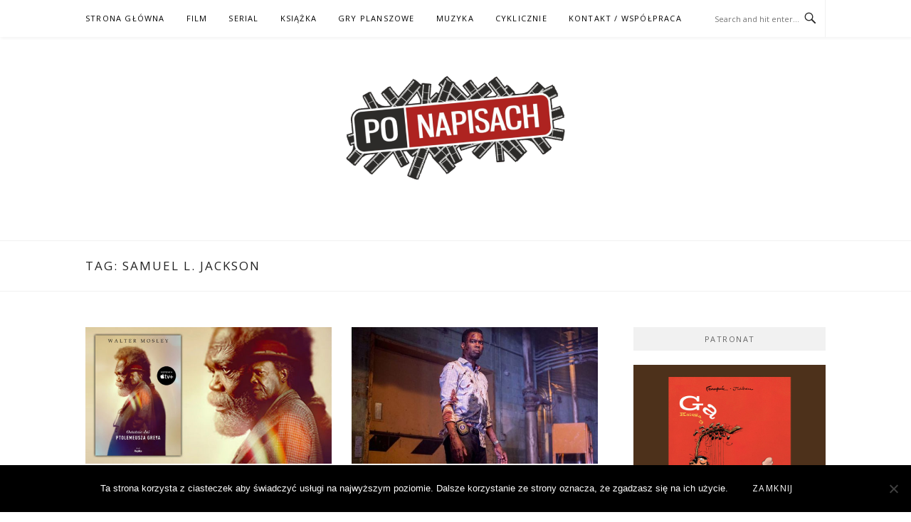

--- FILE ---
content_type: application/javascript; charset=UTF-8
request_url: https://ponapisach.disqus.com/count-data.js?1=1419%20http%3A%2F%2Fwww.ponapisach.pl%2F2016%2F01%2F16%2Fnienawistna-osemka-the-hateful-eight-2015%2F&1=1581%20http%3A%2F%2Fwww.ponapisach.pl%2F2015%2F05%2F10%2Favengers-age-of-ultron-avengers-czas-ultrona-2015%2F&1=17339%20https%3A%2F%2Fwww.ponapisach.pl%2F%3Fp%3D17339&1=18221%20https%3A%2F%2Fwww.ponapisach.pl%2F%3Fp%3D18221&1=18564%20https%3A%2F%2Fwww.ponapisach.pl%2F%3Fp%3D18564&1=24318%20https%3A%2F%2Fwww.ponapisach.pl%2F%3Fp%3D24318&1=25358%20https%3A%2F%2Fwww.ponapisach.pl%2F%3Fp%3D25358&1=7458%20http%3A%2F%2Fwww.ponapisach.pl%2F%3Fp%3D7458&1=9585%20http%3A%2F%2Fwww.ponapisach.pl%2F%3Fp%3D9585&1=9604%20http%3A%2F%2Fwww.ponapisach.pl%2F%3Fp%3D9604
body_size: 962
content:
var DISQUSWIDGETS;

if (typeof DISQUSWIDGETS != 'undefined') {
    DISQUSWIDGETS.displayCount({"text":{"and":"i","comments":{"zero":"0 Comments","multiple":"{num} Comments","one":"1 Comment"}},"counts":[{"id":"1581 http:\/\/www.ponapisach.pl\/2015\/05\/10\/avengers-age-of-ultron-avengers-czas-ultrona-2015\/","comments":8},{"id":"17339 https:\/\/www.ponapisach.pl\/?p=17339","comments":0},{"id":"9585 http:\/\/www.ponapisach.pl\/?p=9585","comments":0},{"id":"18564 https:\/\/www.ponapisach.pl\/?p=18564","comments":0},{"id":"25358 https:\/\/www.ponapisach.pl\/?p=25358","comments":0},{"id":"18221 https:\/\/www.ponapisach.pl\/?p=18221","comments":0},{"id":"9604 http:\/\/www.ponapisach.pl\/?p=9604","comments":0},{"id":"1419 http:\/\/www.ponapisach.pl\/2016\/01\/16\/nienawistna-osemka-the-hateful-eight-2015\/","comments":17},{"id":"24318 https:\/\/www.ponapisach.pl\/?p=24318","comments":1},{"id":"7458 http:\/\/www.ponapisach.pl\/?p=7458","comments":3}]});
}